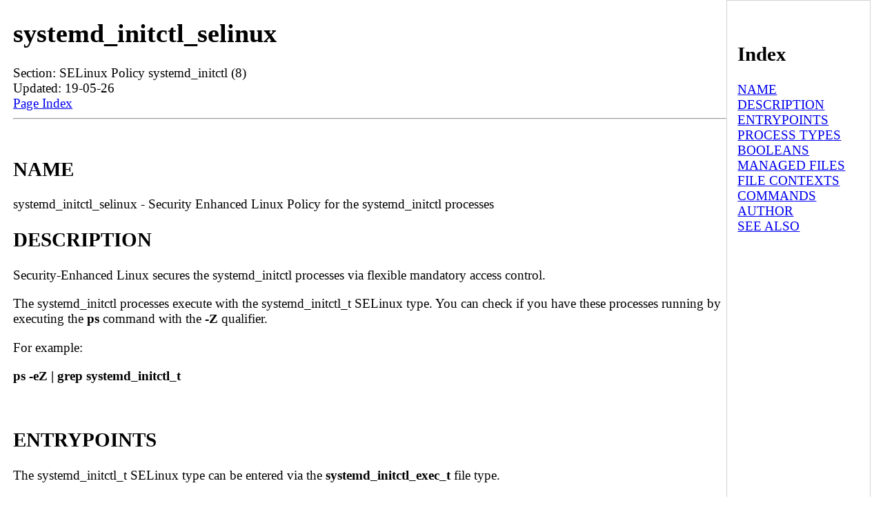

--- FILE ---
content_type: text/html; charset=UTF-8
request_url: https://man.linuxreviews.org/man8/systemd_initctl_selinux.8.html
body_size: 2757
content:
<!DOCTYPE html><html lang="en" dir="ltr"><head><TITLE>Manpage of systemd_initctl_selinux</TITLE>
	<meta name="viewport" content="width=device-width, initial-scale=1">
        <meta charset="utf-8">
	<style type="text/css" title="Default-Style">
                body{
                        font-size: 1.2em;
                        margin: auto;
                        max-width: 1280px;
                        display: flex;
                        flex-wrap: wrap;
                        padding-left: 1em;
                }
                body > pre{
                        max-width:98%;
                        overflow-y: auto;
                        overflow-x: auto;
                }

                #manpage{
                        flex-basis: 82%;
                }

                #index{
                        border:1px solid lightgray;
                        padding:0.8em;
                        flex-basis: 14%;
                }
                #footer{
                        flex-basis: 100%;
                        padding: 10px 10px 10px	10px;
                        font-size:1.3em;
                        border-top:1px solid gray;       
                }
        </style>
        <meta http-equiv="Default-Style" content="Default-Style" />

<script async src="//pagead2.googlesyndication.com/pagead/js/adsbygoogle.js"></script>
<script>
     (adsbygoogle = window.adsbygoogle || []).push({
          google_ad_client: "ca-pub-7707288103057160",
          enable_page_level_ads: true
     });
</script>
</head>
<body>
<div id="manpage">
<H1>systemd_initctl_selinux</H1>
Section: SELinux Policy systemd_initctl (8)<BR>Updated: 19-05-26<BR>
<a href="#index">Page Index</a><HR>

<A NAME="lbAB">&nbsp;</A>
<H2>NAME</H2>

systemd_initctl_selinux - Security Enhanced Linux Policy for the systemd_initctl processes
<A NAME="lbAC">&nbsp;</A>
<H2>DESCRIPTION</H2>

<P>
Security-Enhanced Linux secures the systemd_initctl processes via flexible mandatory access control.
<P>
The systemd_initctl processes execute with the systemd_initctl_t SELinux type. You can check if you have these processes running by executing the <B>ps</B> command with the <B>-Z</B> qualifier.
<P>
For example:
<P>
<B>ps -eZ | grep systemd_initctl_t</B>

<P>
<P>
<A NAME="lbAD">&nbsp;</A>
<H2>ENTRYPOINTS</H2>

<P>
The systemd_initctl_t SELinux type can be entered via the <B>systemd_initctl_exec_t</B> file type.
<P>
The default entrypoint paths for the systemd_initctl_t domain are the following:
<P>
/usr/lib/systemd/systemd-initctl
<A NAME="lbAE">&nbsp;</A>
<H2>PROCESS TYPES</H2>

SELinux defines process types (domains) for each process running on the system
<P>

You can see the context of a process using the <B>-Z</B> option to <B>psP
Policy governs the access confined processes have to files.
SELinux systemd_initctl policy is very flexible allowing users to setup their systemd_initctl processes in as secure a method as possible.
<P>

The following process types are defined for systemd_initctl:
<P>

systemd_initctl_t</B>


<P>

Note:
<B>semanage permissive -a systemd_initctl_t</B>

can be used to make the process type systemd_initctl_t permissive. SELinux does not deny access to permissive process types, but the AVC (SELinux denials) messages are still generated.
<P>
<A NAME="lbAF">&nbsp;</A>
<H2>BOOLEANS</H2>

SELinux policy is customizable based on least access required.  systemd_initctl policy is extremely flexible and has several booleans that allow you to manipulate the policy and run systemd_initctl with the tightest access possible.
<P>
<P>
<P>

If you want to allow users to resolve user passwd entries directly from ldap rather then using a sssd server, you must turn on the authlogin_nsswitch_use_ldap boolean. Disabled by default.
<P>

<B>setsebool -P authlogin_nsswitch_use_ldap 1</B>

<P>

<P>
<P>

If you want to allow all domains to execute in fips_mode, you must turn on the fips_mode boolean. Enabled by default.
<P>

<B>setsebool -P fips_mode 1</B>

<P>

<P>
<P>

If you want to allow confined applications to run with kerberos, you must turn on the kerberos_enabled boolean. Enabled by default.
<P>

<B>setsebool -P kerberos_enabled 1</B>

<P>

<P>
<P>

If you want to allow system to run with NIS, you must turn on the nis_enabled boolean. Disabled by default.
<P>

<B>setsebool -P nis_enabled 1</B>

<P>

<P>
<P>

If you want to allow confined applications to use nscd shared memory, you must turn on the nscd_use_shm boolean. Enabled by default.
<P>

<B>setsebool -P nscd_use_shm 1</B>

<P>

<P>
<A NAME="lbAG">&nbsp;</A>
<H2>MANAGED FILES</H2>

<P>
The SELinux process type systemd_initctl_t can manage files labeled with the following file types.  The paths listed are the default paths for these file types.  Note the processes UID still need to have DAC permissions.
<P>
<BR>

<B>cluster_conf_t</B>

<P>
<TT>&nbsp;&nbsp;&nbsp;&nbsp;&nbsp;&nbsp;&nbsp;&nbsp;</TT>/etc/cluster(/.*)?<BR>
<BR>

<P>
<BR>

<B>cluster_var_lib_t</B>

<P>
<TT>&nbsp;&nbsp;&nbsp;&nbsp;&nbsp;&nbsp;&nbsp;&nbsp;</TT>/var/lib/pcsd(/.*)?<BR>
<BR>

<TT>&nbsp;&nbsp;&nbsp;&nbsp;&nbsp;&nbsp;&nbsp;</TT>/var/lib/cluster(/.*)?<BR>
<BR>

<TT>&nbsp;&nbsp;&nbsp;&nbsp;&nbsp;&nbsp;&nbsp;</TT>/var/lib/openais(/.*)?<BR>
<BR>

<TT>&nbsp;&nbsp;&nbsp;&nbsp;&nbsp;&nbsp;&nbsp;</TT>/var/lib/pengine(/.*)?<BR>
<BR>

<TT>&nbsp;&nbsp;&nbsp;&nbsp;&nbsp;&nbsp;&nbsp;</TT>/var/lib/corosync(/.*)?<BR>
<BR>

<TT>&nbsp;&nbsp;&nbsp;&nbsp;&nbsp;&nbsp;&nbsp;</TT>/usr/lib/heartbeat(/.*)?<BR>
<BR>

<TT>&nbsp;&nbsp;&nbsp;&nbsp;&nbsp;&nbsp;&nbsp;</TT>/var/lib/heartbeat(/.*)?<BR>
<BR>

<TT>&nbsp;&nbsp;&nbsp;&nbsp;&nbsp;&nbsp;&nbsp;</TT>/var/lib/pacemaker(/.*)?<BR>
<BR>

<P>
<BR>

<B>cluster_var_run_t</B>

<P>
<TT>&nbsp;&nbsp;&nbsp;&nbsp;&nbsp;&nbsp;&nbsp;&nbsp;</TT>/var/run/crm(/.*)?<BR>
<BR>

<TT>&nbsp;&nbsp;&nbsp;&nbsp;&nbsp;&nbsp;&nbsp;</TT>/var/run/cman_.*<BR>
<BR>

<TT>&nbsp;&nbsp;&nbsp;&nbsp;&nbsp;&nbsp;&nbsp;</TT>/var/run/rsctmp(/.*)?<BR>
<BR>

<TT>&nbsp;&nbsp;&nbsp;&nbsp;&nbsp;&nbsp;&nbsp;</TT>/var/run/aisexec.*<BR>
<BR>

<TT>&nbsp;&nbsp;&nbsp;&nbsp;&nbsp;&nbsp;&nbsp;</TT>/var/run/heartbeat(/.*)?<BR>
<BR>

<TT>&nbsp;&nbsp;&nbsp;&nbsp;&nbsp;&nbsp;&nbsp;</TT>/var/run/corosync-qnetd(/.*)?<BR>
<BR>

<TT>&nbsp;&nbsp;&nbsp;&nbsp;&nbsp;&nbsp;&nbsp;</TT>/var/run/corosync-qdevice(/.*)?<BR>
<BR>

<TT>&nbsp;&nbsp;&nbsp;&nbsp;&nbsp;&nbsp;&nbsp;</TT>/var/run/corosync.pid<BR>
<BR>

<TT>&nbsp;&nbsp;&nbsp;&nbsp;&nbsp;&nbsp;&nbsp;</TT>/var/run/cpglockd.pid<BR>
<BR>

<TT>&nbsp;&nbsp;&nbsp;&nbsp;&nbsp;&nbsp;&nbsp;</TT>/var/run/rgmanager.pid<BR>
<BR>

<TT>&nbsp;&nbsp;&nbsp;&nbsp;&nbsp;&nbsp;&nbsp;</TT>/var/run/cluster/rgmanager.sk<BR>
<BR>

<P>
<BR>

<B>root_t</B>

<P>
<TT>&nbsp;&nbsp;&nbsp;&nbsp;&nbsp;&nbsp;&nbsp;&nbsp;</TT>/sysroot/ostree/deploy/.*-atomic/deploy(/.*)?<BR>
<BR>

<TT>&nbsp;&nbsp;&nbsp;&nbsp;&nbsp;&nbsp;&nbsp;</TT>/<BR>
<BR>

<TT>&nbsp;&nbsp;&nbsp;&nbsp;&nbsp;&nbsp;&nbsp;</TT>/initrd<BR>
<BR>

<P>
<A NAME="lbAH">&nbsp;</A>
<H2>FILE CONTEXTS</H2>

SELinux requires files to have an extended attribute to define the file type.
<P>

You can see the context of a file using the <B>-Z</B> option to <B>lsP
Policy governs the access confined processes have to these files.
SELinux systemd_initctl policy is very flexible allowing users to setup their systemd_initctl processes in as secure a method as possible.
<P>

<P>
</B><I>The following file types are defined for systemd_initctl:</I>

<P>
<P>

<P>

<B>systemd_initctl_exec_t</B>


<P>
- Set files with the systemd_initctl_exec_t type, if you want to transition an executable to the systemd_initctl_t domain.
<P>
<P>
<P>

Note: File context can be temporarily modified with the chcon command.  If you want to permanently change the file context you need to use the
<B>semanage fcontext</B>

command.  This will modify the SELinux labeling database.  You will need to use
<B>restorecon</B>

to apply the labels.
<P>
<A NAME="lbAI">&nbsp;</A>
<H2>COMMANDS</H2>

<B>semanage fcontext</B>

can also be used to manipulate default file context mappings.
<P>

<B>semanage permissive</B>

can also be used to manipulate whether or not a process type is permissive.
<P>

<B>semanage module</B>

can also be used to enable/disable/install/remove policy modules.
<P>
<B>semanage boolean</B>

can also be used to manipulate the booleans
<P>
<P>

<B>system-config-selinux</B>

is a GUI tool available to customize SELinux policy settings.
<P>
<A NAME="lbAJ">&nbsp;</A>
<H2>AUTHOR</H2>

This manual page was auto-generated using
<B>sepolicy manpage.</B>

<P>
<A NAME="lbAK">&nbsp;</A>
<H2>SEE ALSO</H2>

<A HREF="../man8/selinux.8.html">selinux</A>(8), <A HREF="../man8/systemd_initctl.8.html">systemd_initctl</A>(8), <A HREF="../man8/semanage.8.html">semanage</A>(8), <A HREF="../man8/restorecon.8.html">restorecon</A>(8), <A HREF="../man1/chcon.1.html">chcon</A>(1), <A HREF="../man8/sepolicy.8.html">sepolicy</A>(8), <A HREF="../man8/setsebool.8.html">setsebool</A>(8)

<HR>
</div><div id="index"><A NAME="index">&nbsp;</A><H2>Index</H2>
<DL>
<DT><A HREF="#lbAB">NAME</A><DD>
<DT><A HREF="#lbAC">DESCRIPTION</A><DD>
<DT><A HREF="#lbAD">ENTRYPOINTS</A><DD>
<DT><A HREF="#lbAE">PROCESS TYPES</A><DD>
<DT><A HREF="#lbAF">BOOLEANS</A><DD>
<DT><A HREF="#lbAG">MANAGED FILES</A><DD>
<DT><A HREF="#lbAH">FILE CONTEXTS</A><DD>
<DT><A HREF="#lbAI">COMMANDS</A><DD>
<DT><A HREF="#lbAJ">AUTHOR</A><DD>
<DT><A HREF="#lbAK">SEE ALSO</A><DD>
</DL>
</div>
<div id="footer">
<a href="#index">Index (this page)</a> | <a href="https://linuxreviews.org/">LinuxReviews</a> : <a href="https://man.linuxreviews.org/">manual page archive</a>
 : <a href="https://man.linuxreviews.org/man8.html">man8</a>
</div>

</body>
</html>


--- FILE ---
content_type: text/html; charset=utf-8
request_url: https://www.google.com/recaptcha/api2/aframe
body_size: 268
content:
<!DOCTYPE HTML><html><head><meta http-equiv="content-type" content="text/html; charset=UTF-8"></head><body><script nonce="3AM_aaSnrbb9BVGQvzwXzQ">/** Anti-fraud and anti-abuse applications only. See google.com/recaptcha */ try{var clients={'sodar':'https://pagead2.googlesyndication.com/pagead/sodar?'};window.addEventListener("message",function(a){try{if(a.source===window.parent){var b=JSON.parse(a.data);var c=clients[b['id']];if(c){var d=document.createElement('img');d.src=c+b['params']+'&rc='+(localStorage.getItem("rc::a")?sessionStorage.getItem("rc::b"):"");window.document.body.appendChild(d);sessionStorage.setItem("rc::e",parseInt(sessionStorage.getItem("rc::e")||0)+1);localStorage.setItem("rc::h",'1764324583959');}}}catch(b){}});window.parent.postMessage("_grecaptcha_ready", "*");}catch(b){}</script></body></html>